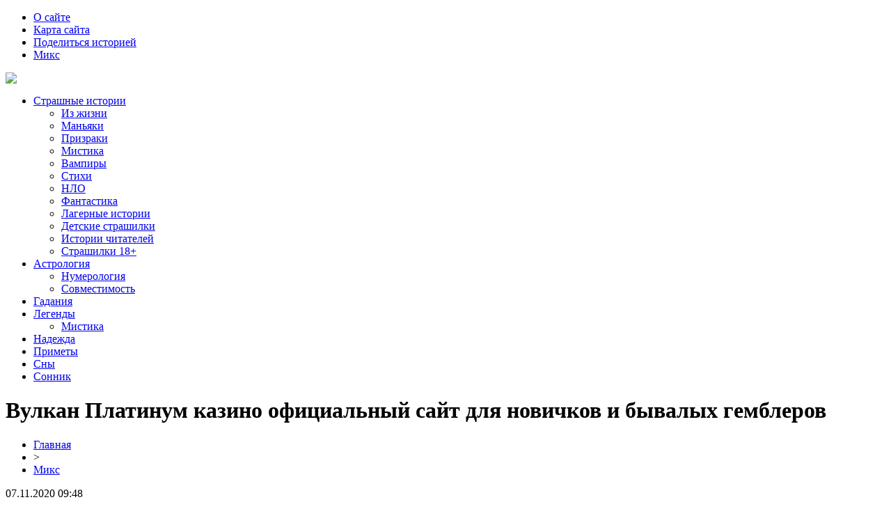

--- FILE ---
content_type: text/html; charset=UTF-8
request_url: https://boooh.ru/vulkan-platinum-kazino-oficzialnyj-sajt-dlya-novichkov-i-byvalyh-gemblerov/
body_size: 7276
content:
<!DOCTYPE html PUBLIC "-//W3C//DTD XHTML 1.0 Transitional//EN" "http://www.w3.org/TR/xhtml1/DTD/xhtml1-transitional.dtd">
<html xmlns="http://www.w3.org/1999/xhtml">
<head>
<meta http-equiv="Content-Type" content="text/html; charset=utf-8" />

<title>Вулкан Платинум казино официальный сайт для новичков и бывалых гемблеров</title>
<meta name="description" content="Вас всегда притягивала таинственная аура азартных игр? Вы не раз хотели попробовать свои силы и приобрести новое хобби? Недостаток острых ощущений обуревает ваши мысли каждый день? Все это можно решить в один клик! Все что нужно – это зайти в Вулкан Платинум казино официальный сайт. Это место станет для вас настоящим открытием раз и навсегда." />
<meta name="keywords" content="Вулкан, Платинум, казино, официальный, сайт, для, новичков, бывалых, гемблеров" />

<link rel="icon" href="https://boooh.ru/favicon.png" type="image/png" />
<link rel="stylesheet" href="https://boooh.ru/wp-content/themes/Horror/style.css" type="text/css" />
<link href='https://fonts.googleapis.com/css?family=Cuprum:400,400italic&subset=cyrillic' rel='stylesheet' type='text/css'>
<link href="https://fonts.googleapis.com/css?family=Roboto+Condensed&display=swap" rel="stylesheet">
<script src="https://code.jquery.com/jquery-3.4.1.min.js"></script><link rel="canonical" href="https://boooh.ru/vulkan-platinum-kazino-oficzialnyj-sajt-dlya-novichkov-i-byvalyh-gemblerov/" />
</head>

<body>

<div id="headtop">
	<div id="headline1">
		<ul>
			<li><a href="https://boooh.ru/o-saijte/">О сайте</a></li>
			<li><a href="https://boooh.ru/sitemap.xml">Карта сайта</a></li>
			<li><a href="https://boooh.ru/podelitsya-istoriej/">Поделиться историей</a></li>
			<li><a href="https://boooh.ru/category/miks/">Микс</a></li>
		</ul>
	</div>
	<div id="headline2"><a href="https://boooh.ru/"><img src="https://boooh.ru/wp-content/themes/Horror/images/logo.png"></a></div>


<nav class="one">
  <ul class="topmenu">
	<li><a href="/category/scary-stories/">Страшные истории</a>
      <ul class="submenu">
		<li><a title="Страшные и мистические истории из жизни людей" href="/category/scary-stories/iz-zhizni/">Из жизни</a></li>
		<li><a title="Страшные истории про маньяков. Реальные и вымышленные, заставляющие задуматься и испугаться" href="/category/scary-stories/manyaki/">Маньяки</a></li>
		<li><a title="Истории людей видевших призраков. Читать истории про призраков. Реальные истории из жизни" href="/category/scary-stories/prizraki/">Призраки</a></li>
		<li><a title="Мистика скажите вы, но это истории написанные реальными людьми. Читать мистические истории" href="/category/scary-stories/mistika/">Мистика</a></li>
		<li><a title="Истории про вампиров, а так же все, что связано с вампирами в повседневной жизни. Читать онлайн рассказы, истории людей и научные статьи" href="/category/scary-stories/vampiry/">Вампиры</a></li>
		<li><a title="Страшные стихотворения про смерть. Жуткие и мистические стихи" href="/category/scary-stories/stihi/">Стихи</a></li>
		<li><a title="Истории людей видевших НЛО. Научные статьи про неопознанные летающие объекты. Все истории связанные с НЛО" href="/category/scary-stories/nlo/">НЛО</a></li>
		<li><a title="Фантастические истории написанные и произошедшие с реальными людьми. Правда это или вымысел решайте сами" href="/category/scary-stories/fantastika/">Фантастика</a></li>
		<li><a title="Лагерные страшные истории. Страшилки про детские лагери. Неразгаданные тайны многих лагерей" href="/category/scary-stories/lager/">Лагерные истории</a></li>
		<li><a title="Хотите попугать своих детей?! Детские страшилки как раз вам помогут. Статьи и истории страшилок для детей" href="/category/scary-stories/detskie-strashilki/">Детские страшилки</a></li>
		<li><a title="Истории присланные читателями нашего сайта. Истории могут быть как реальные так и вымышленные. Страшные истории наших читателей" href="/category/scary-stories/istorii-chitatelej/">Истории читателей</a></li>
		<li><a title="Страшилки для взрослых. Все случаи которые только могут произойти в нашей половой, интимной жизни" href="/category/dlya-vzroslix/">Страшилки 18+</a></li>
      </ul>
    </li>
	<li><a title="Астрология и Гороскоп по знакам зодиака" href="/category/astrologiya/">Астрология</a>
      <ul class="submenu">
		<li><a title="Нумерология &#8211; Пифагора, по дате рождения и имени" href="/category/numerology/">Нумерология</a></li>
		<li><a title="Совместимость знаков Зодиака и Имен" href="/category/sovmestimost/">Совместимость</a></li>
      </ul>
    </li>
	<li><a title="Статьи о методах гадания и вызове всякой нечести. Онлайн гадание на картах Таро и гадание Да-нет. Способы гадания." href="/category/gadaniya/">Гадания</a></li>
	<li><a title="Легенды мира и мифические существа" href="/category/legendy/">Легенды</a>
      <ul class="submenu">
		<li><a href="https://boooh.ru/category/scary-stories/mistika/">Мистика</a></li>
      </ul>
    </li>
	<li><a title="С верой сейчас в надежде на будущее" href="/category/vera-i-nadezhda/">Надежда</a></li>
	<li><a title="Народные приметы на все случаи жизни" href="/category/primety/">Приметы</a></li>
	<li><a title="Истории Ваших снов" href="https://boooh.ru/istorii-vashix-snov/">Сны</a></li>
	<li><a title="Сонник, значение и толкование снов" href="/category/sonnik/">Сонник</a></li>
  </ul>
</nav>




</div>



<div id="main">
<div id="content">
	<h1>Вулкан Платинум казино официальный сайт для новичков и бывалых гемблеров</h1>
	<div class="inlenta">
		<div id="breadcrumb"><ul><li><a href="https://boooh.ru">Главная</a></li><li>&gt;</li><li><a href="https://boooh.ru/miks/">Микс</a></li></ul></div>		<div id="datecont">07.11.2020 09:48</div>
	</div>

	<div id="samtext">
			<p>Вас всегда притягивала таинственная аура азартных игр? Вы не раз хотели попробовать свои силы и приобрести новое хобби? Недостаток острых ощущений обуревает ваши мысли каждый день? Все это можно решить в один клик! Все что нужно – это зайти в Вулкан Платинум казино официальный сайт. Это место станет для вас настоящим открытием раз и навсегда. Готовы к новым увлекательным приключениям? Перемещение туда займет считанные минуты, без надобности оставлять свой привычный дом в ненастную погоду или позднее время дня. Если порой у вас есть пару часиков свободного времени и вы не можете придумать, как их заполнить с пользой и удовольствием для себя, то в Вулкан Платинум казино вы не будете скучать и терять свое драгоценное время зря. В любом игровом зале вы найдете то, что так давно искали в наземных гемблинг зонах. Ваш личный компьютер, планшет или телефон могут стать реальным порталом в этот азартный мир.</p>
<p>Почувствуйте себя первооткрывателем в глубоком космосе. Угостите коктейлем незнакомую красавицу, которая возможно принесет вам удачу, ограбьте целый поселок на Диком Западе или посетите пирамиду фараона, чтобы примерить его украшения. Зачем создавать границы для своих желаний? Преобразите ваши будни! Даже если вы хотите играть без подключения к интернету, то можно скачать полюбившиеся слоты  Вулкан Платинум за пару минут. При этом не нужно будет скачивать дополнительные приложения и дорогостоящие плагины. Если у вас есть установленный Flash player, то у вас уже есть все необходимое. Странные заблуждение о том, что играть на деньги, могут только профессиональные игроки, у которых имеется многолетний опыт, давно не актуально в цивилизованном обществе.</p>
<p>Это и вправду застарелое понятие, так как монета в один цент может навсегда и бесповоротно изменить вашу жизнь. Приятным сюрпризом сразу после регистрации на Вулкан Платинум станут гарантированные бонусы и бесплатные спины. Участие в турнирах и лотереях только повысят ваши шансы на успех. Вы с легкостью выбьетесь в лидеры среди прочих игроков и будете в состоянии проявить все свои таланты. Проявляйте свою смекалку и настойчивость. Все козыри в ваших руках и главное их просто правильно и вовремя разыграть. Новичок вы или бывалый игрок не имеет значения. Фортуна изменчива день ото дня. У вас есть все шансы привлечь ее на свою сторону уже сегодня. Регистрируйтесь и играйте в Вулкан Платинум казино. Драйвовые ощущения без всяких сомнений запомнятся вам надолго.</p>
	</div>	

<div id="alsor">
<p><a href="https://boooh.ru/chto-nelzya-delat-cherez-porog-traditsii-predkov/">Что НЕЛЬЗЯ делать через порог — традиции предков</a></p>
<p><a href="https://boooh.ru/15232-2/">Астрологический прогноз на 2025г</a></p>
<p><a href="https://boooh.ru/3-znaka-zodiaka-kotorye-stanut-horoshimi-muzhyami/">3 знака зодиака, которые станут хорошими мужьями</a></p>
<p><a href="https://boooh.ru/visokosnyj-god-na-rusi/">Високосный год на Руси</a></p>
<p><a href="https://boooh.ru/prirozhdennaya-czaricza-6-dostoinstv-devushki-lva/">Прирожденная царица: 6 достоинств девушки-Льва</a></p>
<p><a href="https://boooh.ru/den-smerti-kak-i-den-rozhdeniya-cheloveka-ne-sluchaen/">День смерти, как и день рождения человека, не случаен или «Как бы вы хотели умереть?»</a></p>
<p><a href="https://boooh.ru/maugli-v-v-pukin/">Маугли (В.В. Пукин)</a></p>
<p><a href="https://boooh.ru/kak-pravilno-organizovat-podgotovku-rabotnikov/">Как правильно организовать подготовку работников по электробезопасности на предприятии</a></p>
<p><a href="https://boooh.ru/nevidimye-dengi-kak-podelit-tenevye-doxody/">«Невидимые» деньги: как поделить теневые доходы супруга при разводе</a></p>
</div>


</div>

<div id="sidebar">


<div class="sidka">
<ul>
<center><b>Гороскоп</b></center><br />
<li><b><a href="/goroskop-dlya-vseh-znakov-zodiaka-na-2025-god/"  title="Гороскоп на 2025 год" style="color: #ff0000">Гороскоп на 2025 год</a></b> по знакам зодиака<br />
</li><li><b><a href="/mificheskij-goroskop/"  title="Мифический гороскоп" style="color: #ff0000">Мифический гороскоп</a></b> теневые знаки<br />
</li><li><b><a href="/vostochnyj-kitajskij-kalendar-znakov-zodiaka/"  title="Восточный календарь" style="color: #ff0000">Восточный календарь</a></b> знаков зодиака<br /></li><br />
<center><b>Руны</b></center><br />
<li><b><a href="/drevneslavyanskie-runy-i-ih-znachenie/"  title="Славянские руны" style="color: #ff0000">Славянские руны</a></b> значение и описание<br />
</li><li><b><a href="/skandinavskie-runy/"  title="Скандинавские руны" style="color: #ff0000">Скандинавские руны</a></b> вид и толкование<br />
</li><li><b><a href="/znachenie-run-prinosyashhix-finansovoe-blagopoluchie/"  title="Руны на деньги" style="color: #ff0000">Руны приносящие богатство</a></b> виды рун</li><br />
<center><b>Судьба</b></center><br />
<li><b><a href="/harakter-po-imeni/"  title="Характер по имени" style="color: #ff0000">Характер по имени</a></b> толкование имён<br />
</li><li><b><a href="/angely-hraniteli-po-date-rozhdeniya/"  title="Ангелы хранители по дате рождения" style="color: #ff0000">Ангелы хранители</a></b> по дате рождения<br />
</li><li><b><a href="/chto-mozhet-skazat-data-vashego-rozhdeniya/"  title="Дата рождения" style="color: #ff0000">Дата рождения</a></b>  призвание и характер</li><br />
</ul>


	<div class="sidro" style="padding-top:10px;">Лента материалов</div>
	<div class="sideother">
			<p>* <a href="https://boooh.ru/chto-nelzya-delat-cherez-porog-traditsii-predkov/">Что НЕЛЬЗЯ делать через порог — традиции предков</a></p>
			<p>* <a href="https://boooh.ru/15232-2/">Астрологический прогноз на 2025г</a></p>
			<p>* <a href="https://boooh.ru/3-znaka-zodiaka-kotorye-stanut-horoshimi-muzhyami/">3 знака зодиака, которые станут хорошими мужьями</a></p>
			<p>* <a href="https://boooh.ru/visokosnyj-god-na-rusi/">Високосный год на Руси</a></p>
			<p>* <a href="https://boooh.ru/prirozhdennaya-czaricza-6-dostoinstv-devushki-lva/">Прирожденная царица: 6 достоинств девушки-Льва</a></p>
			<p>* <a href="https://boooh.ru/den-smerti-kak-i-den-rozhdeniya-cheloveka-ne-sluchaen/">День смерти, как и день рождения человека, не случаен или «Как бы вы хотели умереть?»</a></p>
			<p>* <a href="https://boooh.ru/maugli-v-v-pukin/">Маугли (В.В. Пукин)</a></p>
			<p>* <a href="https://boooh.ru/sharovaya-molniya-v-v-pukin/">Шаровая молния (В.В. Пукин)</a></p>
			<p>* <a href="https://boooh.ru/zolotaya-zmejka/">Золотая змейка</a></p>
			<p>* <a href="https://boooh.ru/15241-2/">Вам никогда не скажут, что брак не спасает ни от проблем, ни от пустоты, ни от одиночества...</a></p>
			<p>* <a href="https://boooh.ru/fenomen-holmsa-dar-ili-rabota-nad-soboj/">Феномен Холмса: дар или работа над собой?</a></p>
			<p>* <a href="https://boooh.ru/kak-grudnichka-na-dache-zabyli/">Как грудничка на даче забыли</a></p>
			<p>* <a href="https://boooh.ru/ukrainskie-novogodnie-traditsii/">Украинские новогодние традиции</a></p>
			<p>* <a href="https://boooh.ru/tainstvennye-istorii-i-drevnie-legendy-o-privideniyah/">Если видишь привидений</a></p>
			<p>* <a href="https://boooh.ru/starinnye-svadebnye-primety-i-sueveriya/">Старинные свадебные приметы и суеверия</a></p>
			<p>* <a href="https://boooh.ru/prirozhdennaya-tsaritsa-6-dostoinstv-devushki-lva/">Прирожденная царица: 6 достоинств девушки-Льва</a></p>
			<p>* <a href="https://boooh.ru/magiya-vremeni-sutok/">МАГИЯ ВРЕМЕНИ СУТОК</a></p>
			<p>* <a href="https://boooh.ru/kakimi-kachestvami-dolzhen-obladat-protsvetayushhij-chelovek-gabi-satori/">Какими качествами должен обладать процветающий человек? (Габи Сатори)</a></p>
			<p>* <a href="https://boooh.ru/energetika-derevev/">ЭНЕРГЕТИКА ДЕРЕВЬЕВ</a></p>
			<p>* <a href="https://boooh.ru/zashhita-ot-nedruga-nedobrozhelatelya/">ЗАЩИТА ОТ НЕДРУГА , НЕДОБРОЖЕЛАТЕЛЯ</a></p>
				<p>* <a href="https://boooh.ru/kak-pravilno-organizovat-podgotovku-rabotnikov/">Как правильно организовать подготовку работников по электробезопасности на предприятии</a></p>
			<p>* <a href="https://boooh.ru/nevidimye-dengi-kak-podelit-tenevye-doxody/">«Невидимые» деньги: как поделить теневые доходы супруга при разводе</a></p>
			<p>* <a href="https://boooh.ru/virtualnye-stavki-novyj-vzglyad-na-azart/">Виртуальные ставки: новый взгляд на азарт</a></p>
		</div>
</div>


</div>
</div>

<div id="indafoot">


<div id="footfoot">
2026 &copy; "<a href="https://boooh.ru/">Непознанный и потусторонний мир</a>". Все права защищены.
Копирование, перепечатка или любое другое использование материалов только с разрешения администрации сайта.
Содержание сайта не рекомендовано лицам не достигшим 16 лет | <a href="mailto:nadberezovik@gmail.com">Написать письмо</a>
</div>
</div>

<!--noindex-->
    <script>
    document.addEventListener("DOMContentLoaded", function() {
      var lazyImages = [].slice.call(document.querySelectorAll("img.lazyload"));
      if ("IntersectionObserver" in window) {
        var lazyImageObserver = new IntersectionObserver(function(entries, observer) {
          entries.forEach(function(entry) {
            if (entry.isIntersecting) {
              var lazyImage = entry.target;
              lazyImage.src = lazyImage.dataset.src;
              lazyImageObserver.unobserve(lazyImage);
            }
          });
        });
        lazyImages.forEach(function(lazyImage) {
          lazyImageObserver.observe(lazyImage);
        });
      } else {
        // Фоллбек на обычную загрузку изображений, если Intersection Observer не поддерживается.
        lazyImages.forEach(function(lazyImage) {
          lazyImage.src = lazyImage.dataset.src;
        });
      }
    });
    </script>
    <script>
	document.addEventListener("DOMContentLoaded", function(event) {
	setTimeout( () => {
		let tDiv = document.createElement('div');
		let str = '<img src="https://counter.yadro.ru/hit?r' +
		escape(document.referrer) + ((typeof (screen) == 'undefined') ? '' :
		';s' + screen.width + '*' + screen.height + '*' + (screen.colorDepth ?
		screen.colorDepth : screen.pixelDepth)) + ';u' + escape(document.URL) +
		';' + Math.random() +
		'" alt="">';
		tDiv.innerHTML = str;
		document.body.appendChild(tDiv);
		
		let noScript = document.createElement('noscript');
		let tDiv2 = document.createElement('div');
		
		str = '<img src="https://mc.yandex.ru/watch/61234207" style="position:absolute; left:-9999px;" alt="" />';
		
		tDiv2.innerHTML = str;
		noScript.appendChild(tDiv2);
		document.body.appendChild(noScript);
		
		(function(m,e,t,r,i,k,a){m[i]=m[i]||function(){(m[i].a=m[i].a||[]).push(arguments)};
		   m[i].l=1*new Date();k=e.createElement(t),a=e.getElementsByTagName(t)[0],k.async=1,k.src=r,a.parentNode.insertBefore(k,a)})
		   (window, document, "script", "https://mc.yandex.ru/metrika/tag.js", "ym");
		   ym(61234207, "init", {
				clickmap:true,
				trackLinks:true,
				accurateTrackBounce:true,
				webvisor:true
		   });
		}, 2000);
	});
</script>
<!--/noindex-->

</body>

</html>